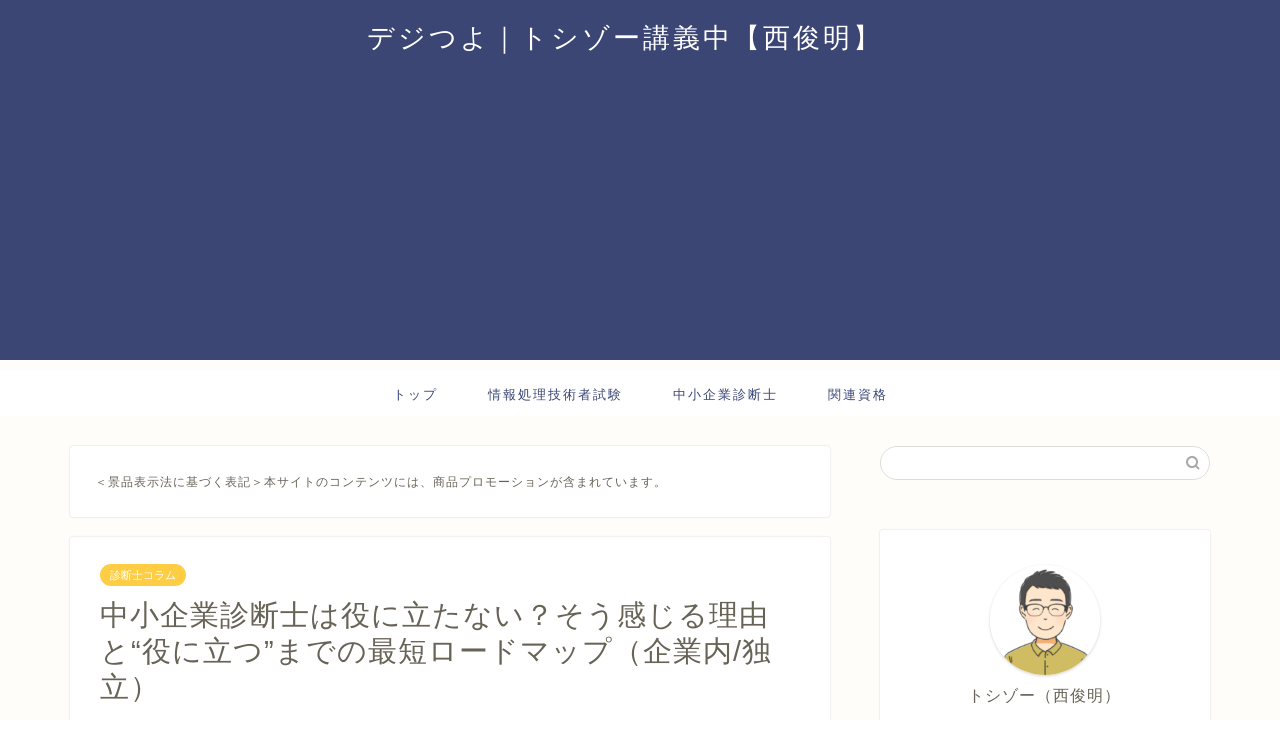

--- FILE ---
content_type: text/html; charset=utf-8
request_url: https://www.google.com/recaptcha/api2/aframe
body_size: 155
content:
<!DOCTYPE HTML><html><head><meta http-equiv="content-type" content="text/html; charset=UTF-8"></head><body><script nonce="8JbbKYkSxgTGAzWOIYVQ1g">/** Anti-fraud and anti-abuse applications only. See google.com/recaptcha */ try{var clients={'sodar':'https://pagead2.googlesyndication.com/pagead/sodar?'};window.addEventListener("message",function(a){try{if(a.source===window.parent){var b=JSON.parse(a.data);var c=clients[b['id']];if(c){var d=document.createElement('img');d.src=c+b['params']+'&rc='+(localStorage.getItem("rc::a")?sessionStorage.getItem("rc::b"):"");window.document.body.appendChild(d);sessionStorage.setItem("rc::e",parseInt(sessionStorage.getItem("rc::e")||0)+1);localStorage.setItem("rc::h",'1768946831217');}}}catch(b){}});window.parent.postMessage("_grecaptcha_ready", "*");}catch(b){}</script></body></html>